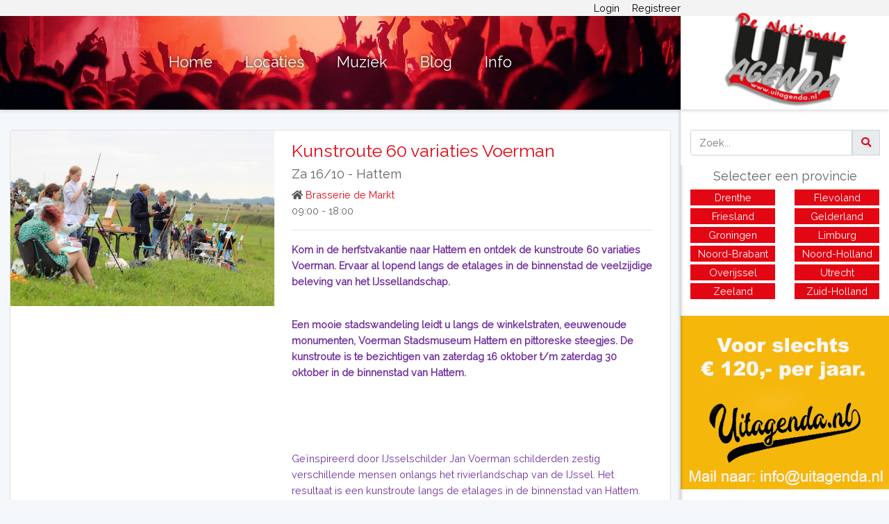

--- FILE ---
content_type: text/html; charset=UTF-8
request_url: https://www.uitagenda.nl/evenement/10926/kunstroute-60-variaties-voerman
body_size: 3626
content:
<!DOCTYPE html>
<html lang="nl">

<head>
    <meta charset="utf-8">
    <meta http-equiv="X-UA-Compatible" content="IE=edge">
    <meta name="viewport" content="width=device-width, initial-scale=1">
    <meta name="google-site-verification" content="ur3m3DpVsm1ICx6rLiETEPMm7OWVcNNp7f-vyaWzuj0" />

    <!-- Favicon -->
    <link rel="apple-touch-icon" sizes="152x152" href="/apple-touch-icon.png">
    <link rel="icon" type="image/png" sizes="32x32" href="/favicon-32x32.png">
    <link rel="icon" type="image/png" sizes="16x16" href="/favicon-16x16.png">
    <link rel="manifest" href="/site.webmanifest">
    <link rel="mask-icon" href="/safari-pinned-tab.svg" color="#5bbad5">
    <meta name="msapplication-TileColor" content="#da532c">
    <meta name="theme-color" content="#ffffff">

    <!-- CSRF Token -->
    <meta name="csrf-token" content="PzaeNE6iJOJFboSwGL9nfeCo6K8Y1giZQRHqpFwM">

    <!-- Title and Meta (Uitgaan, Uitgids en Uittips: UITagenda.nl - Alle evenementen in Nederland in 1 uitagenda!) -->
    <title>Kunstroute 60 variaties Voerman - 16 oktober 2021 - Uitagenda.nl</title>
<meta name="description" content="Kunstroutewandeling door de binnenstad van Hattem">
<meta name="keywords" content="uitagenda, uitgaan, uitgids, uittips, evenementen, theater, dance, festivals, cafe, discotheek, clubs, bars, live-muziek">
<link rel="canonical" href="https://www.uitagenda.nl/evenement/10926/kunstroute-60-variaties-voerman"/>
<meta name="robots" content="index, follow">
<meta property="og:title" content="Kunstroute 60 variaties Voerman - 16 oktober 2021" />
<meta property="og:description" content="Kunstroutewandeling door de binnenstad van Hattem" />
<meta property="og:url" content="https://www.uitagenda.nl/evenement/10926/kunstroute-60-variaties-voerman" />
<meta property="og:type" content="website" />
<meta property="og:site_name" content="Uitgaan, Uitgids en Uittips:  UITagenda.nl" />
<meta property="og:locale" content="nl_NL" />
<meta property="og:image" content="https://www.uitagenda.nl/storage/event/JkvShPdN3XTQrg1nNrRFNMbzsHRM3ADYqze2OZz0.jpg" />

<meta name="twitter:card" content="summary" />
<meta name="twitter:image:alt" content="Afbeelding van " />
<meta name="twitter:title" content="Kunstroute 60 variaties Voerman - 16 oktober 2021" />
<meta name="twitter:description" content="Kunstroutewandeling door de binnenstad van Hattem" />
<script type="application/ld+json">{"@context":"https://schema.org","@type":"WebPage","name":"Kunstroute 60 variaties Voerman - 16 oktober 2021","description":"Kunstroutewandeling door de binnenstad van Hattem"}</script>

    <!-- Scripts -->
    <script src="/js/app.js?id=21a04210696d064edbc6"></script>
    <script async src="https://pagead2.googlesyndication.com/pagead/js/adsbygoogle.js"></script>
    <!-- Global site tag (gtag.js) - Google Analytics -->
    <script async src="https://www.googletagmanager.com/gtag/js?id=UA-30021780-13"></script>
    <script>
        window.dataLayer = window.dataLayer || [];

        function gtag() {
            dataLayer.push(arguments);
        }

        gtag('js', new Date());

        gtag('config', 'UA-30021780-13');
    </script>

    <!-- Google tag (gtag.js) -->
    <script async src="https://www.googletagmanager.com/gtag/js?id=G-MSR4C0FP8L"></script>
    <script>
        window.dataLayer = window.dataLayer || [];
        function gtag(){dataLayer.push(arguments);}
        gtag('js', new Date());

        gtag('config', 'G-MSR4C0FP8L');
    </script>

    
    <!-- Prefetch -->
    <link rel="dns-prefetch" href="//fonts.googleapis.com" crossorigin>
    <link rel="dns-prefetch" href="//www.google.com" crossorigin>
    <link rel="dns-prefetch" href="//www.googleadservices.com" crossorigin>
    <link rel="dns-prefetch" href="//doubleclick.net" crossorigin>
    <link rel="dns-prefetch" href="//pagead2.googlesyndication.com" crossorigin>
    <link rel="dns-prefetch" href="//use.fontawesome.com" crossorigin>

    <!-- Preconnect -->
    <link rel="preconnect" href="https://fonts.gstatic.com/" crossorigin>
    <link rel="preconnect" href="https://www.googletagmanager.com/" crossorigin>
    <link rel="preconnect" href="https://googleads.g.doubleclick.net/" crossorigin>
    <link rel="preconnect" href="https://pagead2.googlesyndication.com/" crossorigin>
    <link rel="preconnect" href="https://use.fontawesome.com/" crossorigin>

    <!-- Styles -->
    <link rel="stylesheet" href="/css/app.css?id=e7f6d442fe71581abb7b">
</head>
<body>
    <div id="app">
        <div class="menu-container animated">
            <a href="/">
                <img src="https://www.uitagenda.nl/img/uitagenda-logo-new.png" alt="Uitagenda Logo" class="logo-mobile-size" width="164" height="120">
            </a>
            <div class="link-container">
                                <a href="https://www.uitagenda.nl" class="menu-links">Home</a>
                <a href="https://www.uitagenda.nl/locaties" class="menu-links">Locaties</a>
                <a href="https://www.uitagenda.nl/muziek" class="menu-links">Muziek</a>
                <a href="https://www.uitagenda.nl/blog" class="menu-links">Blog</a>
                <a href="https://www.uitagenda.nl/info" class="menu-links">Info</a>
                <hr class="hr-links">
                <a href="https://www.uitagenda.nl/login" class="menu-links">Login</a>
                <a href="https://www.uitagenda.nl/register" class="menu-links">Registreer</a>
                            </div>
        </div>
        <div class="box-shadow fixed custom-navbar">
            <nav class="login-nav">
                <div class="container">
                                        <a href="https://www.uitagenda.nl/login">Login</a>
                    <a href="https://www.uitagenda.nl/register">Registreer</a>
                                    </div>
            </nav>

            <nav class="custom-nav grid">
                <div class="nav-links animated">
                    <div class="burger-container">
                        <div class="burger">
                        </div>
                    </div>
                    <div class="logo-mobile animated">
                        <a href="/">
                            <img src="https://www.uitagenda.nl/img/uitagenda-logo-new.png" class="logo-mobile-size" alt="Uitagenda Logo" width="164" height="120">
                        </a>
                    </div>
                    <a href="https://www.uitagenda.nl" class="link-hider">Home</a>
                    <a href="https://www.uitagenda.nl/locaties" class="link-hider">Locaties</a>
                    <a href="https://www.uitagenda.nl/muziek" class="link-hider">Muziek</a>
                    <a href="https://www.uitagenda.nl/blog" class="link-hider">Blog</a>
                    <a href="https://www.uitagenda.nl/info" class="link-hider">Info</a>
                </div>

                <div class="logo logo-75w" id="logo-right">
                    <img src="https://www.uitagenda.nl/img/uitagenda-logo-new.png" alt="Uitagenda Logo" width="164" height="120">
                </div>
            </nav>
        </div>

        <main class="py-4 content grid animated">
            
            

            
            
            
            
            
            
            
            
            
            
            
            
            
            
            
            
            
            
            
            
            
            
            
            
            
            
            

            
            
            
            
            
            
            
            
            
            
            
            
            
            
            
            
            
            
            
            
            
            
            
            
            
            
            
            
            
            
            
            
            
            
            

            <div class="page-content animated box-shadow">
                
                <div id="ads" class="photo-160">
                    <div class="banner-ads-mobile">
                    </div>
                </div>

                    <div class="card custom-card">
        <div class="grid grid-2">
            <img class="lazyload" src="https://www.uitagenda.nl/storage/event/JkvShPdN3XTQrg1nNrRFNMbzsHRM3ADYqze2OZz0.jpg" alt="Kunstroute 60 variaties Voerman" width="100%">

            <div class="center">
                <h1 class="event primary-color">Kunstroute 60 variaties Voerman</h1>
                <h5>
                    Za 16/10 -
                    
                    <a href="https://www.uitagenda.nl/hattem" title="Uitagenda van Hattem" style="color: inherit;">Hattem</a>
                </h5>
                <a href="https://www.uitagenda.nl/locaties/brasserie-de-markt" title="Brasserie de Markt" class="link primary-font-color" ><p class="margin-event-card-p"><i class="fas fa-home " style="color: #555 !important"></i> Brasserie de Markt</p></a>
                <p class="margin-event-card-p">09:00 - 18:00</p>
                                    <hr>
                    <p class="margin-event-card-p"><p class="MsoNormal"><strong><span style="color: #7030a0;">Kom in de herfstvakantie naar Hattem en ontdek de kunstroute 60 variaties Voerman. Ervaar al lopend langs de etalages in de binnenstad de veelzijdige beleving van het IJssellandschap.</span></strong></p><br />
<p class="MsoNormal"><strong><span style="color: #7030a0;">Een mooie stadswandeling leidt u langs de winkelstraten,</span></strong><span style="color: #7030a0;"> <strong>eeuwenoude monumenten, Voerman Stadsmuseum Hattem en pittoreske steegjes. De kunstroute is te bezichtigen van zaterdag 16 oktober t/m zaterdag 30 oktober in de binnenstad van Hattem.</strong><span style="mso-spacerun: yes;">&nbsp;&nbsp;&nbsp;&nbsp; </span></span></p><br />
<p class="MsoNormal"><span style="color: #7030a0;">&nbsp;</span></p><br />
<p class="MsoNormal"><span style="color: #7030a0;">Ge&iuml;nspireerd door IJsselschilder Jan Voerman schilderden zestig verschillende mensen onlangs het rivierlandschap van de IJssel. Het resultaat is een kunstroute langs de etalages in de binnenstad van Hattem. Kom naar Hattem en geniet van de rijke variaties aan Voerman interpretaties en de prachtige IJsselgezichten van Voerman senior zelf, die in het Voerman Stadsmuseum te bezichtigen zijn. </span></p> </p>
                
                <a href="#" onclick="window.history.back();" class="link">Terug</a>
            </div>
        </div>
    </div>

                <div class="footer-desktop">
                    <p class="no-margin-footer-text-desktop">Uitgaan, Uitgids en Uittips: UITagenda.nl
                        &copy; 2026. Alle rechten voorbehouden.</p>
                </div>
            </div>


            <div class="side-bar box-shadow">
                <div class="input-group search-paddding search-mobile-off">
                    <input type="text" class="form-control" id="search-input-desktop" placeholder="Zoek...">

                    <div class="input-group-prepend">
                        <button id="search-desktop" type="submit" name="Zoeken" class="input-group-text"><i class="fas fa-search search-icon-color"></i></button>
                    </div>
                </div>

                <div style="margin-top:80px;">
                    <h5 class="text-center primary-font-color" id="toggle">
                        Selecteer een provincie <span id="dropdown-icon"><i class="fas fa-caret-down toggle-icon show-icon"></i></span>
                    </h5>
                    <div id="dropdown-list" style="display:grid; grid-template-columns: 1fr 1fr;">
                        <a href="https://www.uitagenda.nl/provincie/drenthe">Drenthe</a>
                        <a href="https://www.uitagenda.nl/provincie/flevoland">Flevoland</a>
                        <a href="https://www.uitagenda.nl/provincie/friesland">Friesland</a>
                        <a href="https://www.uitagenda.nl/provincie/gelderland">Gelderland</a>
                        <a href="https://www.uitagenda.nl/provincie/groningen">Groningen</a>
                        <a href="https://www.uitagenda.nl/provincie/limburg">Limburg</a>
                        <a href="https://www.uitagenda.nl/provincie/noord-brabant">Noord-Brabant</a>
                        <a href="https://www.uitagenda.nl/provincie/noord-holland">Noord-Holland</a>
                        <a href="https://www.uitagenda.nl/provincie/overijssel">Overijssel</a>
                        <a href="https://www.uitagenda.nl/provincie/utrecht">Utrecht</a>
                        <a href="https://www.uitagenda.nl/provincie/zeeland">Zeeland</a>
                        <a href="https://www.uitagenda.nl/provincie/zuid-holland">Zuid-Holland</a>
                    </div>
                </div>

                <div id="ads" class="photo-160">
                    <div class="banner-ads-desktop">
                    </div>
                        <script src="https://www.uitagenda.nl/js/ads-place.js"></script>
    <script>
      $(function() {
            ap.getAds('Hattem');
        });
    </script>
                    <div class="adv-160-r mobile">
                        <!-- adv-mobile -->
                        <ins class="adsbygoogle" style="display:inline-block;width:320px;height:50px" data-ad-client="ca-pub-6017335160972481" data-ad-slot="2773256080">
                        </ins>
                        <script>
                            (adsbygoogle = window.adsbygoogle || []).push({});
                        </script>
                    </div>
                    <div class="adv-160-r tablet">
                        <!-- adv-tablet -->
                        <ins class="adsbygoogle" style="display:inline-block;width:728px;height:90px" data-ad-client="ca-pub-6017335160972481" data-ad-slot="6282978451">
                        </ins>
                        <script>
                            (adsbygoogle = window.adsbygoogle || []).push({});
                        </script>
                    </div>
                    <div class="adv-160-r desktop">
                        <!-- Skyscraper rechts -->
                        <!--ins class="adsbygoogle"
                            style="display:inline-block;width:160px;height:600px"
                            data-ad-client="ca-pub-6017335160972481"
                            data-ad-slot="5421484255">
                    </ins>
                    <script>
                        (adsbygoogle = window.adsbygoogle || []).push({});
                    </script-->

                        <!-- NEW -->
                        <div class="margin-bottom: 20px;">
                            <ins class="adsbygoogle" style="display:inline-block;width:300px;height:250px" data-ad-client="ca-pub-6017335160972481" data-ad-slot="1988510222">
                            </ins>
                            <script>
                                (adsbygoogle = window.adsbygoogle || []).push({});
                            </script>
                        </div>
                        <div class="margin-bottom: 20px;">
                            <ins class="adsbygoogle" style="display:inline-block;width:300px;height:250px" data-ad-client="ca-pub-6017335160972481" data-ad-slot="6282978451">
                            </ins>
                            <script>
                                (adsbygoogle = window.adsbygoogle || []).push({});
                            </script>
                        </div>
                    </div>
                </div>

                <div id="stop"></div>
                <div class="footer-mobile">
                    <p class="no-margin-footer-text-mobile">©UITagenda.nl 2005 - 2026. Alle rechten
                        voorbehouden.</p>
                </div>
            </div>

        </main>
    </div>
        <script type="application/ld+json">{"@context":"https:\/\/schema.org","@type":"Event","name":"Kunstroute 60 variaties Voerman","location":{"@type":"Place","address":"Hattem","name":"Brasserie de Markt"},"doorTime":"09:00:00","endDate":"2021-10-16 18:00:00","startDate":"2021-10-16","description":"Kunstroutewandeling door de binnenstad van Hattem","image":"https:\/\/www.uitagenda.nl\/storage\/event\/JkvShPdN3XTQrg1nNrRFNMbzsHRM3ADYqze2OZz0.jpg","url":"https:\/\/www.uitagenda.nl\/evenement\/10926\/kunstroute-60-variaties-voerman"}</script></body>
</html>


--- FILE ---
content_type: text/html; charset=utf-8
request_url: https://www.google.com/recaptcha/api2/aframe
body_size: 268
content:
<!DOCTYPE HTML><html><head><meta http-equiv="content-type" content="text/html; charset=UTF-8"></head><body><script nonce="PpfVL7pnhuxJhZHb0ZE3Kw">/** Anti-fraud and anti-abuse applications only. See google.com/recaptcha */ try{var clients={'sodar':'https://pagead2.googlesyndication.com/pagead/sodar?'};window.addEventListener("message",function(a){try{if(a.source===window.parent){var b=JSON.parse(a.data);var c=clients[b['id']];if(c){var d=document.createElement('img');d.src=c+b['params']+'&rc='+(localStorage.getItem("rc::a")?sessionStorage.getItem("rc::b"):"");window.document.body.appendChild(d);sessionStorage.setItem("rc::e",parseInt(sessionStorage.getItem("rc::e")||0)+1);localStorage.setItem("rc::h",'1769125380238');}}}catch(b){}});window.parent.postMessage("_grecaptcha_ready", "*");}catch(b){}</script></body></html>